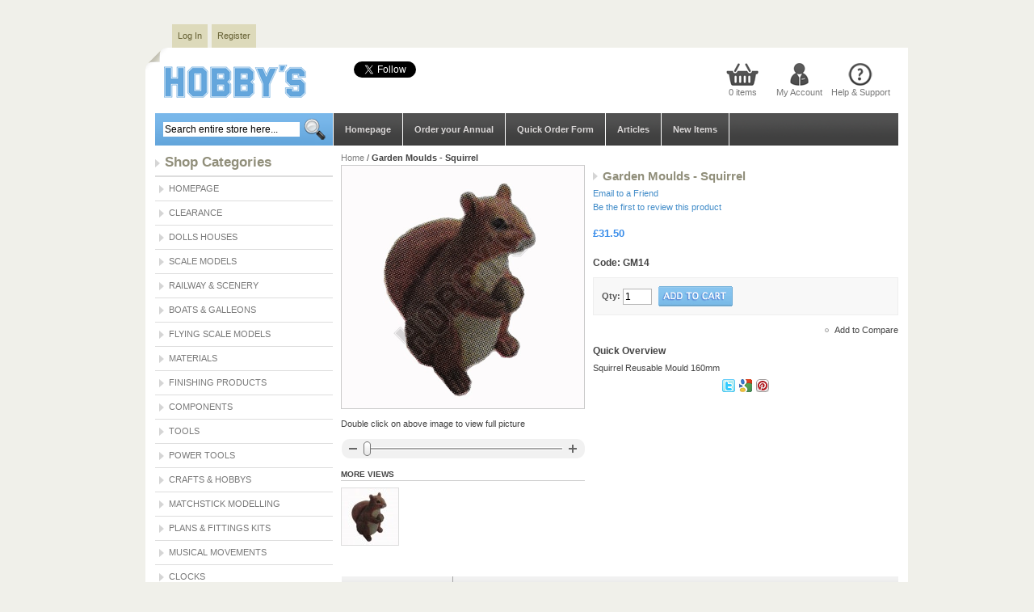

--- FILE ---
content_type: text/css
request_url: https://hobby.uk.com/skin/frontend/base/default/css/quickorder.css
body_size: 5515
content:
ul.as-selections {
	list-style-type: none;
	margin: 0;
	overflow: hidden;
	width:149px;
	border:1px solid #B6B6B6;
}


 ul.as-selectionsmin
 {
	list-style-type: none;
}


ul.as-selections.loading {
	background-color: #eee;
}

ul.as-selections li {
	float: left;
	margin: 1px 4px 1px 0;
}

ul.as-selections li.as-selection-item {
	color: #2b3840;
	font-size: 13px;
	font-family: "Lucida Grande", arial, sans-serif;
	text-shadow: 0 1px 1px #fff;
	background-color: #ddeefe;
	background-image: -webkit-gradient(linear, 0% 0%, 0% 100%, from(#ddeefe), to(#bfe0f1));
	border: 1px solid #acc3ec;
	border-top-color: #c0d9e9;
	padding: 2px 7px 2px 10px;
	border-radius: 12px;
	-webkit-border-radius: 12px;
	-moz-border-radius: 12px;
	box-shadow: 0 1px 1px #e4edf2;
	-webkit-box-shadow: 0 1px 1px #e4edf2;
	-moz-box-shadow: 0 1px 1px #e4edf2;
}

ul.as-selections li.as-selection-item:last-child {
	margin-left: 30px;
}

ul.as-selections li.as-selection-item a.as-close {
	float: right;
	margin: 1px 0 0 7px;
	padding: 0 2px;
	cursor: pointer;
	color: #5491be;
	font-family: "Helvetica", helvetica, arial, sans-serif;
	font-size: 14px;
	font-weight: bold;
	text-shadow: 0 1px 1px #fff;
	-webkit-transition: color .1s ease-in;
}

ul.as-selections li.as-selection-item.blur {
	color: #666666;
	background-color: #f4f4f4;
	background-image: -webkit-gradient(linear, 0% 0%, 0% 100%, from(#f4f4f4), to(#d5d5d5));
	border-color: #bbb;
	border-top-color: #ccc;
	box-shadow: 0 1px 1px #e9e9e9;
	-webkit-box-shadow: 0 1px 1px #e9e9e9;
	-moz-box-shadow: 0 1px 1px #e9e9e9;
}

ul.as-selections li.as-selection-item.blur a.as-close {
	color: #999;
}

ul.as-selections li:hover.as-selection-item {
	color: #2b3840;
	background-color: #bbd4f1;
	background-image: -webkit-gradient(linear, 0% 0%, 0% 100%, from(#bbd4f1), to(#a3c2e5));
	border-color: #6da0e0;
	border-top-color: #8bb7ed;
}

ul.as-selections li:hover.as-selection-item a.as-close {
	color: #4d70b0;
}

ul.as-selections li.as-selection-item.selected {
	border-color: #1f30e4;
}

ul.as-selections li.as-selection-item a:hover.as-close {
	color: #1b3c65;
}

ul.as-selections li.as-selection-item a:active.as-close {
	color: #4d70b0;
}
div.as-results {clear:both;}
ul.as-selections li.as-original {
	margin-left: 0;
}

ul.as-selectionsmin li.as-original input {
	
	outline: none;
	font-size: 13px;
	width: 100%;
	height: 16px;
	padding-top: 3px;
    color: #67727F;
}

ul.as-selections li.as-original input {
	border: none;
	outline: none;
	font-size:13px;
	width: 100%;
	height: auto;
	padding-top:0px;
       
}

ul.as-list {
	position: absolute;
	z-index: 12;
	list-style-type: none;
	margin: 2px 0 0 0;
	padding: 0;
	font-size: 14px;
	color: #000;
	background-color: #fff;
	background-color: rgba(255,255,255,0.95);
	box-shadow: 0 2px 12px #222;
	-webkit-box-shadow: 0 2px 12px #222;
	-moz-box-shadow: 0 2px 12px #222;
	border-radius: 5px;
	-webkit-border-radius: 5px;
	-moz-border-radius: 5px;
}

li.as-result-item, li.as-message {
	margin: 0 0 0 0;
	padding: 0px 2px;
	background-color: #fff ;
	/* background-color: transparent; */
	border: 1px solid #CCC;
	font-size: 12px;
	border-bottom: 1px solid #ddd;
	cursor: pointer;
	width:250px;

}

li:first-child.as-result-item {
	margin: 0;
}

li.as-message {
	margin: 0;
	padding:4px;
	cursor: default;
}

li.as-result-item.active {


	background-color: #F18200;
	background-image: -webkit-gradient(linear, 0% 0%, 0% 64%, from(rgb(241, 130, 0)), to(rgb(222, 84, 0)));
	border-color: #DE5400;
	color: #fff;
	/*text-shadow: 0 1px 2px #122042;*/
}

li.as-result-item em { 
	font-style: normal; 
	background: #444;  
	padding: 0 2px;
	color: #fff;
}

li.as-result-item.active em { 
	background: #253f7a;  
	color: #fff;
}

/* Webkit Hacks  */
@media screen and (-webkit-min-device-pixel-ratio:0) {	
	ul.as-selections {
		border-top-width: 2px;
		padding:0 2px;
	}
	ul.as-selections li.as-selection-item {
		padding-top: 3px;
		padding-bottom: 3px;
	}
	ul.as-selections li.as-selection-item a.as-close {
		margin-top: -1px;
	}
	ul.as-selections li.as-original input {
		height: 19px;

	}
}

/* Opera Hacks  */
@media all and (-webkit-min-device-pixel-ratio:10000), not all and (-webkit-min-device-pixel-ratio:0) {
	ul.as-list {
		border: 1px solid #888;
	}
	ul.as-selections li.as-selection-item a.as-close {
		margin-left: 4px;
		margin-top: 0;
	}
}

/* IE Hacks  */
ul.as-list {
	border: 1px solid #888\9;
}
ul.as-selections li.as-selection-item a.as-close {
	margin-left: 4px\9;
	margin-top: 0\9;
}

/* Firefox 3.0 Hacks */
ul.as-list,  x:-moz-any-link, x:default { 
	border: 1px solid #888;
}
BODY:first-of-type ul.as-list, x:-moz-any-link, x:default { /* Target FF 3.5+ */
	border: none;
}
.Clear{ float:none; padding:0; margin:0; clear:both;}

.quickorder_wrapper{ float:right; clear:both; width:473px;}
#quickorder_box{ width:455px; position:absolute; float:left; background:#FBFAF6 url(../images/bkg_main1.gif) 50% 0 no-repeat; padding:15px 10px; border:1px solid #ccc; z-index:999; }

#quickorder_box a, .quickorder_form a{ color:#333333 !important; text-decoration:none; font-weight:bold;}
.itemsBox td{ padding:4px 3px;}
.itemsBox .sku{ width:149px;}

.itemsBox .qty{ border:1px solid #B6B6B6; height:17px; }

.ajax-loader { background:url(../images/ajax-loader.gif) no-repeat; height:16px; width:16px; display:block;}
.qck_product_options span{ font-weight:bold;}

.quickorder_form{ background:#FBFAF6 url(../images/bkg_main1.gif) 50% 0 no-repeat; padding:15px 10px; width: 750px;
margin: 0 auto;  border:1px solid #ccc;}